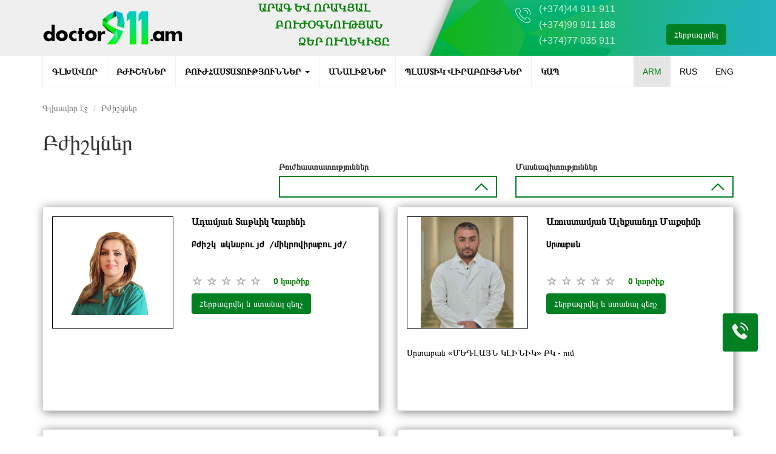

--- FILE ---
content_type: text/html; charset=UTF-8
request_url: https://www.doctor911.am/doctors
body_size: 14635
content:
<!DOCTYPE html>
<html lang="am">
<head>
    <meta charset="UTF-8">
    <meta http-equiv="X-UA-Compatible" content="IE=edge">
    <meta name="viewport" content="width=device-width, initial-scale=1">
    <meta name="mailru-domain" content="sXdYXqVsJVHOPGqJ" />
        <title>Հարցեր բժշկին, բժիշկներ Երևանի և Հայաստանի բուժհաստատությունների</title>
    
    <meta name="keywords" content="">
<meta name="description" content="">
<meta name="csrf-param" content="_csrf-frontend">
<meta name="csrf-token" content="fG7HkxqLoDBQnePuHSivKiZQAIIyaZ7lQd-ICmVjeIcFJPDkbO2WRSerprRwUZhbfmZs0Ftc9pwJru9hMzRNxg==">

<link href="/assets/10466dd7/css/bootstrap.css" rel="stylesheet">
<link href="/assets/a8ffad2f/css/star-rating.css" rel="stylesheet">
<link href="/assets/a8ffad2f/themes/krajee-svg/theme.css" rel="stylesheet">
<link href="/assets/bacc5edf/css/kv-widgets.css" rel="stylesheet">
<link href="/css/site.css" rel="stylesheet">
<link href="/css/style.css" rel="stylesheet">
<link href="/slick/slick.css" rel="stylesheet">
<link href="/slick/slick-theme.css" rel="stylesheet">
<link href="https://cdnjs.cloudflare.com/ajax/libs/baguettebox.js/1.8.1/baguetteBox.min.css" rel="stylesheet">
<script>window.rating_00023b21 = {"disabled":true,"showCaption":false,"showClear":false,"size":"xs","language":"am","theme":"krajee-svg"};
</script></head>
<body>
    <header class="hidden-xs hidden-sm">
        <div class="container">
            <div class="row">
                <div class="col-md-3">
                    <a href="/"><img src="/images/logoo.png" class="logo-home"></a>
                </div>
                <div class="paragraph col-md-5">
                    <div class="one">
                        <p>ԱՐԱԳ ԵՎ ՈՐԱԿՅԱԼ</p>
                    </div>
                    <div class="two">
                        <p>ԲՈՒԺՕԳՆՈՒԹՅԱՆ</p>
                    </div>
                    <div class="three">
                        <p>ՁԵՐ ՈւՂԵԿԻՑԸ</p>
                    </div>
                </div>
                <div class="col-md-2">
                    <img src="/images/phone.png" alt="Phone" class="phone_icon">
                    <ul class="phone right">
                        <li><a href="tel:+37444911911">(+374)44 911 911</a></li>
                        <li><a href="tel:+37499911188">(+374)99 911 188</a></li>
                        <li><a href="tel:+37477035911">(+374)77 035 911</a></li>
                    </ul>
                </div>
                <div class=" col-md-2">
                    <div class="buttom">
                        <button type="button" class="btn" data-toggle="modal" data-target="#exampleModal">
                            Հերթագրվել                        </button>
                    </div>
                </div>
            </div>
        </div>
    </header>
    <nav id="w2" class="navbar-inverse navbar-fixed-top navbar"><div class="container"><div class="navbar-header"><button type="button" class="navbar-toggle" data-toggle="collapse" data-target="#w2-collapse"><span class="sr-only">Toggle navigation</span>
<span class="icon-bar"></span>
<span class="icon-bar"></span>
<span class="icon-bar"></span></button><a class="navbar-brand" href="/"><img class="hidden-lg hidden-md logo-home" src="/images/logoo.png" alt=""></a></div><div id="w2-collapse" class="collapse navbar-collapse"><ul id="w3" class="navbar-nav menu navbar-left nav"><li><a href="/">Գլխավոր</a></li>
<li><a href="/doctors">Բժիշկներ</a></li>
<li class="dropdown"><a class="dropdown-toggle" href="#" data-toggle="dropdown">Բուժհաստատություններ <span class="caret"></span></a><ul id="w4" class="dropdown-menu"><li><a href="/hospitals" tabindex="-1">Հիվանդանոցներ</a></li>
<li><a href="/stomatologiakan-klinikaner" tabindex="-1">Ստոմատոլոգիական կլինիկաներ</a></li>
<li><a href="/akhtoroshich-kentronner" tabindex="-1">Ախտորոշիչ կենտրոններ</a></li>
<li><a href="/ptghaberowtyan-kentron" tabindex="-1">Պտղաբերության Կենտրոն</a></li>
<li><a href="/khnamki-kentron" tabindex="-1">Խնամքի կենտրոն</a></li>
<li><a href="/laboratorianer" tabindex="-1">Լաբորատորիաներ</a></li></ul></li>
<li><a href="/laboratorianer">Անալիզներ</a></li>
<li><a href="/plastic-surgeon ">Պլաստիկ վիրաբույժներ</a></li>
<li><a href="/contact">Կապ</a></li></ul>    <ul class="navbar-nav hidden-sm navbar-right nav">
                    <li class="active"><a class="active" href="/doctors">ARM</a></li>
                    <li class=""><a class="" href="/ru/doctors">RUS</a></li>
                    <li class=""><a class="" href="/en/doctors">ENG</a></li>
            </ul>

    <div class="row">
            <div class="col-lg-3 col-md-3 col-sm-3 top-search hidden">
                <div class="header_search">
                    <form  class="form_search" action="/search" method="post">
                        <input type="text" name="search" class="search-top" placeholder="Որոնել ..." autocomplete="off">
                        <div class="search_five_res"></div>
                        <input type="submit" name="ok_serach" value="" class="ok_search">
                    </form>
                </div>
            </div>
            <div class="col-lg-3 col-md-3 col-sm-4 top-search hidden">
                <div class="dropdown header-dropdown">
                    <button class="btn btn-default dropdown-toggle" type="button" data-toggle="dropdown" aria-haspopup="true" aria-expanded="true">
                        <span style="padding: 3px;" class="glyphicon glyphicon-earphone"></span>
                        <span class="caret"></span>
                    </button>
                    <ul class="dropdown-menu" aria-labelledby="dropdownMenu1">
                        <li><a href="tel:+37444911911" data-value="action"><img class="ucom" src="/images/u.png" alt="ucom"> +374 44 911 911</a></li>
                        <li><a href="tel:+37499911188" data-value="another action"><img class="beeline" src="/images/b.png" alt="beeline"> +374 99 911 188</a></li>
                        <li><a href="tel:+37477035911" data-value="something else here"><img class="viva" src="/images/v.png" alt="viva"> +374 77 035 911</a></li>
                    </ul>
                </div>
                <div class="phone_fixed mobile_hidden">
                   <a style="color: rgba(0, 0, 0, 0.5)" href="tel:+37444911911"><img class="ucom" src="/images/u.png" alt="ucom"> +(374)44 911 911</a>
                </div>
            </div>
             <div class="top-search col-lg-1 col-md-1 col-sm-1 hidden">
                <button type="button" class="btn fix-button" data-toggle="modal" data-target="#exampleModal">
                    Հերթագրվել
                </button>
            </div>
            </div></div></div></nav>    <div class="container">
        <ul class="breadcrumb"><li><a href="/">Գլխավոր էջ</a></li>
<li class="active">Բժիշկներ</li>
</ul>            </div>
        <span style="display: none;" itemprop="description"> Doctor911 սերվիսը հնարավորություն է կատարել անհրաժեշտ բժշկի որոնում օնլայն: Service - bjishkner, bjshkakan xorhrdatvutyun Erevanum, Hayastanum - Doctor911</span>
    <span style="display: none;" itemprop="keywords"> bjshkakan xorhurd, bjshkakan xorhrdatvutyun, bjishkner, bjishkner am, hivandutyunner am, bjishkner hayastanum, bjishkner erevanum, bjishk online, bjshkakan kentronner</span>
<style>


    .custom-select-wrapper, .custom-select-wrapper1 {
        position: relative;
        user-select: none;
        width: 100%;
    }
    .custom-select, .custom-select1 {
        position: relative;
        display: flex;
        flex-direction: column;
        border-width: 0 2px 0 2px;
        border-style: solid;
        border-color: #008022;
    }
    .custom-select__trigger {
        position: relative;
        display: flex;
        align-items: center;
        justify-content: space-between;
        padding: 0 10px;
        font-size: 14px;
        font-weight: 300;
        color: #3b3b3b;
        height: 36px;
        line-height: 36px;
        background: #ffffff;
        cursor: pointer;
        border-width: 2px 0 2px 0;
        border-style: solid;
        border-color: #008022;
    }
    .custom-select__trigger1 {
        position: relative;
        display: flex;
        align-items: center;
        justify-content: space-between;
        padding: 0 10px;
        font-size: 14px;
        font-weight: 300;
        color: #3b3b3b;
        height: 36px;
        line-height: 36px;
        background: #ffffff;
        cursor: pointer;
        border-width: 2px 0 2px 0;
        border-style: solid;
        border-color: #008022;
    }
    .custom-options, .custom-options1 {
        position: absolute;
        display: block;
        top: 100%;
        left: 0;
        right: 0;
        border: 2px solid #008022;
        border-top: 0;
        background: #fff;
        transition: all 0.5s;
        opacity: 0;
        visibility: hidden;
        pointer-events: none;
        z-index: 2;
    }
    .custom-select.open .custom-options, .custom-select1.open1 .custom-options1 {
        opacity: 1;
        visibility: visible;
        pointer-events: all;
    }
    .custom-select1.open .custom-options1 {
        opacity: 1;
        visibility: visible;
        pointer-events: all;
    }
    .custom-option, .custom-option1 {
        position: relative;
        display: block;
        padding: 0 10px 0 10px;
        font-size: 14px;
        font-weight: 300;
        color: #3b3b3b;
        line-height: 36px;
        cursor: pointer;
        transition: all 0.5s;
    }
    .custom-option:hover, .custom-option1:hover {
        cursor: pointer;
        background-color: #b2b2b2;
    }
    .custom-option.selected, .custom-option1.selected {
        color: #ffffff;
        background-color: #008022;
    }

    .arrow {
        position: relative;
        height: 15px;
        width: 15px;
    }
    .arrow::before, .arrow::after {
        content: "";
        position: absolute;
        bottom: 0px;
        width: 0.15rem;
        height: 100%;
        transition: all 0.5s;
    }
    .arrow::before {
        left: -5px;
        transform: rotate(45deg);
        background-color: #008022;
    }
    .arrow::after {
        left: 5px;
        transform: rotate(-45deg);
        background-color: #008022;
    }
    .open .arrow::before, .open1 .arrow::before {
        left: -5px;
        transform: rotate(-45deg);
    }
    .open .arrow::after, .open1 .arrow::after {
        left: 5px;
        transform: rotate(45deg);
    }

</style>
<div class="container">

        <h1>Բժիշկներ</h1>
            <form id="w0" class="row" action="/doctors" method="post" enctype="multipart/form-data">
<input type="hidden" name="_csrf-frontend" value="fG7HkxqLoDBQnePuHSivKiZQAIIyaZ7lQd-ICmVjeIcFJPDkbO2WRSerprRwUZhbfmZs0Ftc9pwJru9hMzRNxg==">
        <div class="col-md-4"></div>
        <div class="col-md-4">
            <div class="custom-select-wrapper">
                <label>Բուժհաստատություններ</label>
                <div class="custom-select">
                    <div class="custom-select__trigger"><span></span>
                        <div class="arrow"></div>
                    </div>
                    <div class="custom-options">
                                                    <a href="/doctors/hospital-new-med" class="custom-option " data-value="tesla">NEW-MED Բժշկական Կենտրոն</a>
                                                    <a href="/doctors/hospital-ptghaberowtyan-kentron" class="custom-option " data-value="tesla">Պտղաբերության Կենտրոն</a>
                                                    <a href="/doctors/hospital-medlayn-klinik-bk" class="custom-option " data-value="tesla">«ՄԵԴԼԱՅՆ ԿԼԻՆԻԿ» ԲԿ</a>
                                                    <a href="/doctors/hospital-mepl-lifs-hay-kanadakan-bzhshkakan-klinika" class="custom-option " data-value="tesla">«ՄԵՓԼ ԼԻՖՍ» Հայ-կանադական բժշկական կլինիկա</a>
                                                    <a href="/doctors/hospital-bzhshkakan-genetikayi-ew-arhoghjowtyan-arhajnayin-pahpanman-kentron" class="custom-option " data-value="tesla">Բժշկական գենետիկայի և առողջության առաջնային պահպանման կենտրոն</a>
                                                    <a href="/doctors/hospital-avangard-bzhshkakan-kentron" class="custom-option " data-value="tesla">Ավանգարդ բժշկական կենտրոն</a>
                                                    <a href="/doctors/hospital-stomlayn-stomatologian-klinika" class="custom-option " data-value="tesla">Ստոմլայն ստոմատոլոգիան կլինիկա</a>
                                                    <a href="/doctors/hospital-kensabanakan-hamakargeri-mijazgayin-institowti-bzhshka-akhtoroshich-kentrone-khmi-bak" class="custom-option " data-value="tesla">Կենսաբանական համակարգերի միջազգային ինստիտուտի բժշկա-ախտորոշիչ կենտրոնը (ԿՀՄԻ ԲԱԿ)</a>
                                                    <a href="/doctors/hospital-owltraimijing-rhadiologiayi-gitametodakan-kentron" class="custom-option " data-value="tesla">«Ուլտրաիմիջինգ» ռադիոլոգիայի գիտամեթոդական կենտրոն</a>
                                                    <a href="/doctors/hospital-lider-ef-stomatologiakan-klinikaneri-tsants" class="custom-option " data-value="tesla">«ԼԻԴԵՐ-ԷՖ» ՍՏՈՄԱՏՈԼՈԳԻԱԿԱՆ ԿԼԻՆԻԿԱՆԵՐԻ ՑԱՆՑ</a>
                                                    <a href="/doctors/hospital-medesi-stomatologiakan-kentron" class="custom-option " data-value="tesla">«Մեդեսի» Ստոմատոլոգիական Կենտրոն</a>
                                                    <a href="/doctors/hospital-vanyan-dent-stomatologiakan-klinika" class="custom-option " data-value="tesla">«Վանյան դենտ » ստոմատոլոգիական կլինիկա</a>
                                                    <a href="/doctors/hospital-alfa-lab-akhtoroshich-laboratoria" class="custom-option " data-value="tesla">Ալֆա Լաբ ախտորոշիչ լաբորատորիա</a>
                                                    <a href="/doctors/hospital-biomed-klinikakan-akhtoroshman-kentron" class="custom-option " data-value="tesla">«ԲԻՈՄԵԴ» ԿԼԻՆԻԿԱԿԱՆ ԱԽՏՈՐՈՇՄԱՆ ԿԵՆՏՐՈՆ</a>
                                                    <a href="/doctors/hospital-moderhn-implant-medisin" class="custom-option " data-value="tesla">ՄՈԴԵՌՆ ԻՄՊԼԱՆՏ ՄԵԴԻՍԻՆ</a>
                                                    <a href="/doctors/hospital-slavmed-bzhshkakan-kentron" class="custom-option " data-value="tesla">«Սլավմեդ Բժշկական Կենտրոն» </a>
                                                    <a href="/doctors/hospital-evromedika-bzhshkakan-kentron" class="custom-option " data-value="tesla">«Եվրոմեդիկա»  Բժշկական Կենտրոն</a>
                                                    <a href="/doctors/hospital-angiosante" class="custom-option " data-value="tesla">ԱՆԳԻՈՍԱՆՏԵ </a>
                                                    <a href="/doctors/hospital-ajapnyak-medical-center" class="custom-option " data-value="tesla">ԱՋԱՓՆՅԱԿ Բժշկական Կենտրոն</a>
                                                    <a href="/doctors/hospital-invitro-laborator-akhtoroshich-kentron" class="custom-option " data-value="tesla">Ինվիտրո լաբորատոր ախտորոշիչ կենտրոն</a>
                                                    <a href="/doctors/hospital-dalimed-bzhshkakan-kentron" class="custom-option " data-value="tesla">Դալիմեդ Բժշկական Կենտրոն</a>
                                            </div>
                </div>
            </div>

        </div>
        <div class="col-md-4">
            <div class="custom-select-wrapper1">
                <label>Մասնագիտություններ</label>
                <div class="custom-select1">
                    <div class="custom-select__trigger1"><span></span>
                        <div class="arrow"></div>
                    </div>
                    <div class="custom-options1">
                                            </div>
                </div>
            </div>

        </div>

    </form>        <div class="row">
        
    <div class="col-lg-6 col-md-6 col-sm-12 col-xs-12">
        <div class="doctor row">
            <div class="col-lg-5">
                <a style="background-image: url(/uploads/doctors/doctor911-k9h2zxv6ln1iwsd0.jpg)" class="img-doctor" href="/doctor/adamyan-tatewik-kareni">
                                    </a>
            </div>
            <div class="col-lg-7">
                <div class="name">
                    <a href="/doctor/adamyan-tatewik-kareni">
                        <h6>Ադամյան Տաթևիկ Կարենի</h6>
                        <p>Բժիշկ ակնաբույժ /միկրովիրաբույժ/</p>
                    </a>
                                        <div class="row">

                        <div class="col-lg-5">
                            <div class="rating-container rating-xs rating-animate rating-disabled">
                                <div class="rating-stars">
                                    <span class="empty-stars">
                                        <span class="star">
                                            <i class="glyphicon glyphicon-star-empty"></i>
                                        </span>
                                        <span class="star">
                                            <i class="glyphicon glyphicon-star-empty"></i>
                                        </span>
                                        <span  class="star">
                                            <i class="glyphicon glyphicon-star-empty"></i>
                                        </span>
                                        <span class="star">
                                            <i class="glyphicon glyphicon-star-empty"></i>
                                        </span>
                                        <span class="star">
                                            <i class="glyphicon glyphicon-star-empty"></i>
                                        </span>
                                    </span>
                                    <span class="filled-stars" style="width: 0%;">
                                        <span class="star">
                                            <i class="glyphicon glyphicon-star"></i>
                                        </span>
                                        <span class="star">
                                            <i class="glyphicon glyphicon-star"></i>
                                        </span>
                                        <span class="star">
                                            <i class="glyphicon glyphicon-star"></i>
                                        </span>
                                        <span class="star">
                                            <i class="glyphicon glyphicon-star"></i>
                                        </span>
                                        <span class="star">
                                            <i class="glyphicon glyphicon-star"></i>
                                        </span>
                                    </span>

                                </div>
                            </div>
                        </div>
                        <div class="col-lg-7">
                            <a href="/doctor/adamyan-tatewik-kareni?reviews=active" class="link">0 կարծիք</a>
                        </div>
                        <div class="col-lg-12">
                            <button onclick="registerDoctor('Ադամյան Տաթևիկ Կարենի')" type="button" class="btn fix-button" data-toggle="modal" data-target="#exampleModal">
                                Հերթագրվել և ստանալ զեղչ                            </button>
                        </div>
                    </div>
                </div>
            </div>
            <div class="col-lg-12">
                <p class="sector">
                    <a href="/doctor/adamyan-tatewik-kareni">
                        
                    </a>
                </p>
            </div>
        </div>
    </div>
    <div class="col-lg-6 col-md-6 col-sm-12 col-xs-12">
        <div class="doctor row">
            <div class="col-lg-5">
                <a style="background-image: url(/uploads/doctors/doctor911-avmrjzlduf5bktp9.jpg)" class="img-doctor" href="/doctor/aleksandr-arhowstamyan">
                                    </a>
            </div>
            <div class="col-lg-7">
                <div class="name">
                    <a href="/doctor/aleksandr-arhowstamyan">
                        <h6>Առուստամյան Ալեքսանդր Մաքսիմի  </h6>
                        <p>Սրտաբան</p>
                    </a>
                                        <div class="row">

                        <div class="col-lg-5">
                            <div class="rating-container rating-xs rating-animate rating-disabled">
                                <div class="rating-stars">
                                    <span class="empty-stars">
                                        <span class="star">
                                            <i class="glyphicon glyphicon-star-empty"></i>
                                        </span>
                                        <span class="star">
                                            <i class="glyphicon glyphicon-star-empty"></i>
                                        </span>
                                        <span  class="star">
                                            <i class="glyphicon glyphicon-star-empty"></i>
                                        </span>
                                        <span class="star">
                                            <i class="glyphicon glyphicon-star-empty"></i>
                                        </span>
                                        <span class="star">
                                            <i class="glyphicon glyphicon-star-empty"></i>
                                        </span>
                                    </span>
                                    <span class="filled-stars" style="width: 0%;">
                                        <span class="star">
                                            <i class="glyphicon glyphicon-star"></i>
                                        </span>
                                        <span class="star">
                                            <i class="glyphicon glyphicon-star"></i>
                                        </span>
                                        <span class="star">
                                            <i class="glyphicon glyphicon-star"></i>
                                        </span>
                                        <span class="star">
                                            <i class="glyphicon glyphicon-star"></i>
                                        </span>
                                        <span class="star">
                                            <i class="glyphicon glyphicon-star"></i>
                                        </span>
                                    </span>

                                </div>
                            </div>
                        </div>
                        <div class="col-lg-7">
                            <a href="/doctor/aleksandr-arhowstamyan?reviews=active" class="link">0 կարծիք</a>
                        </div>
                        <div class="col-lg-12">
                            <button onclick="registerDoctor('Առուստամյան Ալեքսանդր Մաքսիմի  ')" type="button" class="btn fix-button" data-toggle="modal" data-target="#exampleModal">
                                Հերթագրվել և ստանալ զեղչ                            </button>
                        </div>
                    </div>
                </div>
            </div>
            <div class="col-lg-12">
                <p class="sector">
                    <a href="/doctor/aleksandr-arhowstamyan">
                        Սրտաբան  «ՄԵԴԼԱՅՆ ԿԼԻՆԻԿ» ԲԿ - ում
                    </a>
                </p>
            </div>
        </div>
    </div>
    <div class="col-lg-6 col-md-6 col-sm-12 col-xs-12">
        <div class="doctor row">
            <div class="col-lg-5">
                <a style="background-image: url(/uploads/doctors/doctor911-ylj1oxd4mnb5iqge.jpg)" class="img-doctor" href="/doctor/aleksandr-feliksi-abrahamyan">
                                    </a>
            </div>
            <div class="col-lg-7">
                <div class="name">
                    <a href="/doctor/aleksandr-feliksi-abrahamyan">
                        <h6>Աբրահամյան Ալեքսանդր Ֆելիքսի</h6>
                        <p>Պրոկտոլոգ, Բժշկական գիտությունների թեկնածու</p>
                    </a>
                                        <div class="row">

                        <div class="col-lg-5">
                            <div class="rating-container rating-xs rating-animate rating-disabled">
                                <div class="rating-stars">
                                    <span class="empty-stars">
                                        <span class="star">
                                            <i class="glyphicon glyphicon-star-empty"></i>
                                        </span>
                                        <span class="star">
                                            <i class="glyphicon glyphicon-star-empty"></i>
                                        </span>
                                        <span  class="star">
                                            <i class="glyphicon glyphicon-star-empty"></i>
                                        </span>
                                        <span class="star">
                                            <i class="glyphicon glyphicon-star-empty"></i>
                                        </span>
                                        <span class="star">
                                            <i class="glyphicon glyphicon-star-empty"></i>
                                        </span>
                                    </span>
                                    <span class="filled-stars" style="width: 100%;">
                                        <span class="star">
                                            <i class="glyphicon glyphicon-star"></i>
                                        </span>
                                        <span class="star">
                                            <i class="glyphicon glyphicon-star"></i>
                                        </span>
                                        <span class="star">
                                            <i class="glyphicon glyphicon-star"></i>
                                        </span>
                                        <span class="star">
                                            <i class="glyphicon glyphicon-star"></i>
                                        </span>
                                        <span class="star">
                                            <i class="glyphicon glyphicon-star"></i>
                                        </span>
                                    </span>

                                </div>
                            </div>
                        </div>
                        <div class="col-lg-7">
                            <a href="/doctor/aleksandr-feliksi-abrahamyan?reviews=active" class="link">1 կարծիք</a>
                        </div>
                        <div class="col-lg-12">
                            <button onclick="registerDoctor('Աբրահամյան Ալեքսանդր Ֆելիքսի')" type="button" class="btn fix-button" data-toggle="modal" data-target="#exampleModal">
                                Հերթագրվել և ստանալ զեղչ                            </button>
                        </div>
                    </div>
                </div>
            </div>
            <div class="col-lg-12">
                <p class="sector">
                    <a href="/doctor/aleksandr-feliksi-abrahamyan">
                        «Նյու-Մեդ» ուրոգինեկոլոգիական կենտրոնի բժիշկ-պրոկտոլոգ  
                    </a>
                </p>
            </div>
        </div>
    </div>
    <div class="col-lg-6 col-md-6 col-sm-12 col-xs-12">
        <div class="doctor row">
            <div class="col-lg-5">
                <a style="background-image: url(/uploads/doctors/doctor911-e21iukc9fy5sorxt.jpg)" class="img-doctor" href="/doctor/aleksandr-sergeyi-malayan">
                                    </a>
            </div>
            <div class="col-lg-7">
                <div class="name">
                    <a href="/doctor/aleksandr-sergeyi-malayan">
                        <h6>Մալայան Ալեքսանդր Սերգեյի</h6>
                        <p>Ակնաբույժ, բ.գ.դ., պրոֆեսոր, ակադեմիկոս</p>
                    </a>
                                        <div class="row">

                        <div class="col-lg-5">
                            <div class="rating-container rating-xs rating-animate rating-disabled">
                                <div class="rating-stars">
                                    <span class="empty-stars">
                                        <span class="star">
                                            <i class="glyphicon glyphicon-star-empty"></i>
                                        </span>
                                        <span class="star">
                                            <i class="glyphicon glyphicon-star-empty"></i>
                                        </span>
                                        <span  class="star">
                                            <i class="glyphicon glyphicon-star-empty"></i>
                                        </span>
                                        <span class="star">
                                            <i class="glyphicon glyphicon-star-empty"></i>
                                        </span>
                                        <span class="star">
                                            <i class="glyphicon glyphicon-star-empty"></i>
                                        </span>
                                    </span>
                                    <span class="filled-stars" style="width: 100%;">
                                        <span class="star">
                                            <i class="glyphicon glyphicon-star"></i>
                                        </span>
                                        <span class="star">
                                            <i class="glyphicon glyphicon-star"></i>
                                        </span>
                                        <span class="star">
                                            <i class="glyphicon glyphicon-star"></i>
                                        </span>
                                        <span class="star">
                                            <i class="glyphicon glyphicon-star"></i>
                                        </span>
                                        <span class="star">
                                            <i class="glyphicon glyphicon-star"></i>
                                        </span>
                                    </span>

                                </div>
                            </div>
                        </div>
                        <div class="col-lg-7">
                            <a href="/doctor/aleksandr-sergeyi-malayan?reviews=active" class="link">2 կարծիք</a>
                        </div>
                        <div class="col-lg-12">
                            <button onclick="registerDoctor('Մալայան Ալեքսանդր Սերգեյի')" type="button" class="btn fix-button" data-toggle="modal" data-target="#exampleModal">
                                Հերթագրվել և ստանալ զեղչ                            </button>
                        </div>
                    </div>
                </div>
            </div>
            <div class="col-lg-12">
                <p class="sector">
                    <a href="/doctor/aleksandr-sergeyi-malayan">
                        Ս.Վ.Մալայանի անվ. Ակնաբուժական Կենտրոնի տնօրեն
ԵՊԲՀ Ակնաբուժության ամբիոնի վարիչ
Հայ-ամերիկյան "Eye Project" (AESP) մարդասիրական ծրագրի բո...
                    </a>
                </p>
            </div>
        </div>
    </div>
    <div class="col-lg-6 col-md-6 col-sm-12 col-xs-12">
        <div class="doctor row">
            <div class="col-lg-5">
                <a style="background-image: url(/uploads/doctors/doctor911-56v04zfclnqiuyk7.png)" class="img-doctor" href="/doctor/anna-anatolii-ghowbatyan">
                                    </a>
            </div>
            <div class="col-lg-7">
                <div class="name">
                    <a href="/doctor/anna-anatolii-ghowbatyan">
                        <h6>Ղուբաթյան Աննա Անատոլիի</h6>
                        <p>էնդոկրինոլոգ</p>
                    </a>
                                        <div class="row">

                        <div class="col-lg-5">
                            <div class="rating-container rating-xs rating-animate rating-disabled">
                                <div class="rating-stars">
                                    <span class="empty-stars">
                                        <span class="star">
                                            <i class="glyphicon glyphicon-star-empty"></i>
                                        </span>
                                        <span class="star">
                                            <i class="glyphicon glyphicon-star-empty"></i>
                                        </span>
                                        <span  class="star">
                                            <i class="glyphicon glyphicon-star-empty"></i>
                                        </span>
                                        <span class="star">
                                            <i class="glyphicon glyphicon-star-empty"></i>
                                        </span>
                                        <span class="star">
                                            <i class="glyphicon glyphicon-star-empty"></i>
                                        </span>
                                    </span>
                                    <span class="filled-stars" style="width: 0%;">
                                        <span class="star">
                                            <i class="glyphicon glyphicon-star"></i>
                                        </span>
                                        <span class="star">
                                            <i class="glyphicon glyphicon-star"></i>
                                        </span>
                                        <span class="star">
                                            <i class="glyphicon glyphicon-star"></i>
                                        </span>
                                        <span class="star">
                                            <i class="glyphicon glyphicon-star"></i>
                                        </span>
                                        <span class="star">
                                            <i class="glyphicon glyphicon-star"></i>
                                        </span>
                                    </span>

                                </div>
                            </div>
                        </div>
                        <div class="col-lg-7">
                            <a href="/doctor/anna-anatolii-ghowbatyan?reviews=active" class="link">0 կարծիք</a>
                        </div>
                        <div class="col-lg-12">
                            <button onclick="registerDoctor('Ղուբաթյան Աննա Անատոլիի')" type="button" class="btn fix-button" data-toggle="modal" data-target="#exampleModal">
                                Հերթագրվել և ստանալ զեղչ                            </button>
                        </div>
                    </div>
                </div>
            </div>
            <div class="col-lg-12">
                <p class="sector">
                    <a href="/doctor/anna-anatolii-ghowbatyan">
                        2015թ.-առ այսօր աշխատում է որպես էնդոկրինոլոգ "Մեդլայն կլինիկ" բժշկական կենտրոնում։
                    </a>
                </p>
            </div>
        </div>
    </div>
    <div class="col-lg-6 col-md-6 col-sm-12 col-xs-12">
        <div class="doctor row">
            <div class="col-lg-5">
                <a style="background-image: url(/uploads/doctors/doctor911-itgy0hvjp1dce2wm.jpg)" class="img-doctor" href="/doctor/anna-anatolii-ghowbatyan-2">
                                    </a>
            </div>
            <div class="col-lg-7">
                <div class="name">
                    <a href="/doctor/anna-anatolii-ghowbatyan-2">
                        <h6>Հարությունյան Իզաբելա Արշավիրի</h6>
                        <p>Մանկաբարձ-գինեկոլոգ</p>
                    </a>
                                        <div class="row">

                        <div class="col-lg-5">
                            <div class="rating-container rating-xs rating-animate rating-disabled">
                                <div class="rating-stars">
                                    <span class="empty-stars">
                                        <span class="star">
                                            <i class="glyphicon glyphicon-star-empty"></i>
                                        </span>
                                        <span class="star">
                                            <i class="glyphicon glyphicon-star-empty"></i>
                                        </span>
                                        <span  class="star">
                                            <i class="glyphicon glyphicon-star-empty"></i>
                                        </span>
                                        <span class="star">
                                            <i class="glyphicon glyphicon-star-empty"></i>
                                        </span>
                                        <span class="star">
                                            <i class="glyphicon glyphicon-star-empty"></i>
                                        </span>
                                    </span>
                                    <span class="filled-stars" style="width: 100%;">
                                        <span class="star">
                                            <i class="glyphicon glyphicon-star"></i>
                                        </span>
                                        <span class="star">
                                            <i class="glyphicon glyphicon-star"></i>
                                        </span>
                                        <span class="star">
                                            <i class="glyphicon glyphicon-star"></i>
                                        </span>
                                        <span class="star">
                                            <i class="glyphicon glyphicon-star"></i>
                                        </span>
                                        <span class="star">
                                            <i class="glyphicon glyphicon-star"></i>
                                        </span>
                                    </span>

                                </div>
                            </div>
                        </div>
                        <div class="col-lg-7">
                            <a href="/doctor/anna-anatolii-ghowbatyan-2?reviews=active" class="link">1 կարծիք</a>
                        </div>
                        <div class="col-lg-12">
                            <button onclick="registerDoctor('Հարությունյան Իզաբելա Արշավիրի')" type="button" class="btn fix-button" data-toggle="modal" data-target="#exampleModal">
                                Հերթագրվել և ստանալ զեղչ                            </button>
                        </div>
                    </div>
                </div>
            </div>
            <div class="col-lg-12">
                <p class="sector">
                    <a href="/doctor/anna-anatolii-ghowbatyan-2">
                        Մանկաբարձ - գինեկոլոգ  «ՄԵԴԼԱՅՆ ԿԼԻՆԻԿ» ԲԿ -ում
                    </a>
                </p>
            </div>
        </div>
    </div>
    <div class="col-lg-6 col-md-6 col-sm-12 col-xs-12">
        <div class="doctor row">
            <div class="col-lg-5">
                <a style="background-image: url(/uploads/doctors/doctor911-u485wtgiqpc7zf9k.jpg)" class="img-doctor" href="/doctor/anna-ghazaryan">
                                    </a>
            </div>
            <div class="col-lg-7">
                <div class="name">
                    <a href="/doctor/anna-ghazaryan">
                        <h6> ԱՆՆԱ ՂԱԶԱՐՅԱՆ </h6>
                        <p>Մանկաբարձ-գինեկոլոգ, ՈՒՁՀ մասնագետ</p>
                    </a>
                                        <div class="row">

                        <div class="col-lg-5">
                            <div class="rating-container rating-xs rating-animate rating-disabled">
                                <div class="rating-stars">
                                    <span class="empty-stars">
                                        <span class="star">
                                            <i class="glyphicon glyphicon-star-empty"></i>
                                        </span>
                                        <span class="star">
                                            <i class="glyphicon glyphicon-star-empty"></i>
                                        </span>
                                        <span  class="star">
                                            <i class="glyphicon glyphicon-star-empty"></i>
                                        </span>
                                        <span class="star">
                                            <i class="glyphicon glyphicon-star-empty"></i>
                                        </span>
                                        <span class="star">
                                            <i class="glyphicon glyphicon-star-empty"></i>
                                        </span>
                                    </span>
                                    <span class="filled-stars" style="width: 0%;">
                                        <span class="star">
                                            <i class="glyphicon glyphicon-star"></i>
                                        </span>
                                        <span class="star">
                                            <i class="glyphicon glyphicon-star"></i>
                                        </span>
                                        <span class="star">
                                            <i class="glyphicon glyphicon-star"></i>
                                        </span>
                                        <span class="star">
                                            <i class="glyphicon glyphicon-star"></i>
                                        </span>
                                        <span class="star">
                                            <i class="glyphicon glyphicon-star"></i>
                                        </span>
                                    </span>

                                </div>
                            </div>
                        </div>
                        <div class="col-lg-7">
                            <a href="/doctor/anna-ghazaryan?reviews=active" class="link">0 կարծիք</a>
                        </div>
                        <div class="col-lg-12">
                            <button onclick="registerDoctor(' ԱՆՆԱ ՂԱԶԱՐՅԱՆ ')" type="button" class="btn fix-button" data-toggle="modal" data-target="#exampleModal">
                                Հերթագրվել և ստանալ զեղչ                            </button>
                        </div>
                    </div>
                </div>
            </div>
            <div class="col-lg-12">
                <p class="sector">
                    <a href="/doctor/anna-ghazaryan">
                        
                    </a>
                </p>
            </div>
        </div>
    </div>
    <div class="col-lg-6 col-md-6 col-sm-12 col-xs-12">
        <div class="doctor row">
            <div class="col-lg-5">
                <a style="background-image: url(/uploads/doctors/doctor911-1op3imvx7qnfrche.jpg)" class="img-doctor" href="/doctor/anna-hovhannisyan">
                                    </a>
            </div>
            <div class="col-lg-7">
                <div class="name">
                    <a href="/doctor/anna-hovhannisyan">
                        <h6>ՀՈՎՀԱՆՆԻՍՅԱՆ ԱՆՆԱ</h6>
                        <p>Մանկաբարձ-գինեկոլոգ</p>
                    </a>
                                        <div class="row">

                        <div class="col-lg-5">
                            <div class="rating-container rating-xs rating-animate rating-disabled">
                                <div class="rating-stars">
                                    <span class="empty-stars">
                                        <span class="star">
                                            <i class="glyphicon glyphicon-star-empty"></i>
                                        </span>
                                        <span class="star">
                                            <i class="glyphicon glyphicon-star-empty"></i>
                                        </span>
                                        <span  class="star">
                                            <i class="glyphicon glyphicon-star-empty"></i>
                                        </span>
                                        <span class="star">
                                            <i class="glyphicon glyphicon-star-empty"></i>
                                        </span>
                                        <span class="star">
                                            <i class="glyphicon glyphicon-star-empty"></i>
                                        </span>
                                    </span>
                                    <span class="filled-stars" style="width: 0%;">
                                        <span class="star">
                                            <i class="glyphicon glyphicon-star"></i>
                                        </span>
                                        <span class="star">
                                            <i class="glyphicon glyphicon-star"></i>
                                        </span>
                                        <span class="star">
                                            <i class="glyphicon glyphicon-star"></i>
                                        </span>
                                        <span class="star">
                                            <i class="glyphicon glyphicon-star"></i>
                                        </span>
                                        <span class="star">
                                            <i class="glyphicon glyphicon-star"></i>
                                        </span>
                                    </span>

                                </div>
                            </div>
                        </div>
                        <div class="col-lg-7">
                            <a href="/doctor/anna-hovhannisyan?reviews=active" class="link">0 կարծիք</a>
                        </div>
                        <div class="col-lg-12">
                            <button onclick="registerDoctor('ՀՈՎՀԱՆՆԻՍՅԱՆ ԱՆՆԱ')" type="button" class="btn fix-button" data-toggle="modal" data-target="#exampleModal">
                                Հերթագրվել և ստանալ զեղչ                            </button>
                        </div>
                    </div>
                </div>
            </div>
            <div class="col-lg-12">
                <p class="sector">
                    <a href="/doctor/anna-hovhannisyan">
                        
                    </a>
                </p>
            </div>
        </div>
    </div>
    <div class="col-lg-6 col-md-6 col-sm-12 col-xs-12">
        <div class="doctor row">
            <div class="col-lg-5">
                <a style="background-image: url(/uploads/doctors/doctor911-duio1k5qpsxznrgj.jpg)" class="img-doctor" href="/doctor/anna-petrosyan">
                                    </a>
            </div>
            <div class="col-lg-7">
                <div class="name">
                    <a href="/doctor/anna-petrosyan">
                        <h6>Պետրոսյան Աննա </h6>
                        <p>էնդոկրինոլոգ</p>
                    </a>
                                        <div class="row">

                        <div class="col-lg-5">
                            <div class="rating-container rating-xs rating-animate rating-disabled">
                                <div class="rating-stars">
                                    <span class="empty-stars">
                                        <span class="star">
                                            <i class="glyphicon glyphicon-star-empty"></i>
                                        </span>
                                        <span class="star">
                                            <i class="glyphicon glyphicon-star-empty"></i>
                                        </span>
                                        <span  class="star">
                                            <i class="glyphicon glyphicon-star-empty"></i>
                                        </span>
                                        <span class="star">
                                            <i class="glyphicon glyphicon-star-empty"></i>
                                        </span>
                                        <span class="star">
                                            <i class="glyphicon glyphicon-star-empty"></i>
                                        </span>
                                    </span>
                                    <span class="filled-stars" style="width: 0%;">
                                        <span class="star">
                                            <i class="glyphicon glyphicon-star"></i>
                                        </span>
                                        <span class="star">
                                            <i class="glyphicon glyphicon-star"></i>
                                        </span>
                                        <span class="star">
                                            <i class="glyphicon glyphicon-star"></i>
                                        </span>
                                        <span class="star">
                                            <i class="glyphicon glyphicon-star"></i>
                                        </span>
                                        <span class="star">
                                            <i class="glyphicon glyphicon-star"></i>
                                        </span>
                                    </span>

                                </div>
                            </div>
                        </div>
                        <div class="col-lg-7">
                            <a href="/doctor/anna-petrosyan?reviews=active" class="link">0 կարծիք</a>
                        </div>
                        <div class="col-lg-12">
                            <button onclick="registerDoctor('Պետրոսյան Աննա ')" type="button" class="btn fix-button" data-toggle="modal" data-target="#exampleModal">
                                Հերթագրվել և ստանալ զեղչ                            </button>
                        </div>
                    </div>
                </div>
            </div>
            <div class="col-lg-12">
                <p class="sector">
                    <a href="/doctor/anna-petrosyan">
                        Էնդոկրինոլոգ  «ՄԵԴԼԱՅՆ ԿԼԻՆԻԿ» ԲԿ - ում։
                    </a>
                </p>
            </div>
        </div>
    </div>
    <div class="col-lg-6 col-md-6 col-sm-12 col-xs-12">
        <div class="doctor row">
            <div class="col-lg-5">
                <a style="background-image: url(/uploads/doctors/doctor911-uq79lte5wfgsokjy.jpg)" class="img-doctor" href="/doctor/anna-stepanyan">
                                    </a>
            </div>
            <div class="col-lg-7">
                <div class="name">
                    <a href="/doctor/anna-stepanyan">
                        <h6>Ստեփանյան Աննա</h6>
                        <p>Անդրոլոգ</p>
                    </a>
                                        <div class="row">

                        <div class="col-lg-5">
                            <div class="rating-container rating-xs rating-animate rating-disabled">
                                <div class="rating-stars">
                                    <span class="empty-stars">
                                        <span class="star">
                                            <i class="glyphicon glyphicon-star-empty"></i>
                                        </span>
                                        <span class="star">
                                            <i class="glyphicon glyphicon-star-empty"></i>
                                        </span>
                                        <span  class="star">
                                            <i class="glyphicon glyphicon-star-empty"></i>
                                        </span>
                                        <span class="star">
                                            <i class="glyphicon glyphicon-star-empty"></i>
                                        </span>
                                        <span class="star">
                                            <i class="glyphicon glyphicon-star-empty"></i>
                                        </span>
                                    </span>
                                    <span class="filled-stars" style="width: 0%;">
                                        <span class="star">
                                            <i class="glyphicon glyphicon-star"></i>
                                        </span>
                                        <span class="star">
                                            <i class="glyphicon glyphicon-star"></i>
                                        </span>
                                        <span class="star">
                                            <i class="glyphicon glyphicon-star"></i>
                                        </span>
                                        <span class="star">
                                            <i class="glyphicon glyphicon-star"></i>
                                        </span>
                                        <span class="star">
                                            <i class="glyphicon glyphicon-star"></i>
                                        </span>
                                    </span>

                                </div>
                            </div>
                        </div>
                        <div class="col-lg-7">
                            <a href="/doctor/anna-stepanyan?reviews=active" class="link">0 կարծիք</a>
                        </div>
                        <div class="col-lg-12">
                            <button onclick="registerDoctor('Ստեփանյան Աննա')" type="button" class="btn fix-button" data-toggle="modal" data-target="#exampleModal">
                                Հերթագրվել և ստանալ զեղչ                            </button>
                        </div>
                    </div>
                </div>
            </div>
            <div class="col-lg-12">
                <p class="sector">
                    <a href="/doctor/anna-stepanyan">
                        Ավարտել է Մեհրաբյանի անվան բժշկական ուսումնարանը՝ մանկաբարձական գործ մասնագիտությամբ: Ավդալբեկյանի անվ. առողջապահության ազգային ինստիտուտի վ...
                    </a>
                </p>
            </div>
        </div>
    </div>
    <div class="col-lg-6 col-md-6 col-sm-12 col-xs-12">
        <div class="doctor row">
            <div class="col-lg-5">
                <a style="background-image: url(/uploads/doctors/doctor911-cl3en6d7s2pj0hm9.jpg)" class="img-doctor" href="/doctor/anowsh-tsarhowkyan">
                                    </a>
            </div>
            <div class="col-lg-7">
                <div class="name">
                    <a href="/doctor/anowsh-tsarhowkyan">
                        <h6>Ծառուկյան Անուշ</h6>
                        <p>Սաղմնաբան (Էմբրիոլոգ), ԱՄԲ լաբորատորիայի վարիչ</p>
                    </a>
                                        <div class="row">

                        <div class="col-lg-5">
                            <div class="rating-container rating-xs rating-animate rating-disabled">
                                <div class="rating-stars">
                                    <span class="empty-stars">
                                        <span class="star">
                                            <i class="glyphicon glyphicon-star-empty"></i>
                                        </span>
                                        <span class="star">
                                            <i class="glyphicon glyphicon-star-empty"></i>
                                        </span>
                                        <span  class="star">
                                            <i class="glyphicon glyphicon-star-empty"></i>
                                        </span>
                                        <span class="star">
                                            <i class="glyphicon glyphicon-star-empty"></i>
                                        </span>
                                        <span class="star">
                                            <i class="glyphicon glyphicon-star-empty"></i>
                                        </span>
                                    </span>
                                    <span class="filled-stars" style="width: 0%;">
                                        <span class="star">
                                            <i class="glyphicon glyphicon-star"></i>
                                        </span>
                                        <span class="star">
                                            <i class="glyphicon glyphicon-star"></i>
                                        </span>
                                        <span class="star">
                                            <i class="glyphicon glyphicon-star"></i>
                                        </span>
                                        <span class="star">
                                            <i class="glyphicon glyphicon-star"></i>
                                        </span>
                                        <span class="star">
                                            <i class="glyphicon glyphicon-star"></i>
                                        </span>
                                    </span>

                                </div>
                            </div>
                        </div>
                        <div class="col-lg-7">
                            <a href="/doctor/anowsh-tsarhowkyan?reviews=active" class="link">0 կարծիք</a>
                        </div>
                        <div class="col-lg-12">
                            <button onclick="registerDoctor('Ծառուկյան Անուշ')" type="button" class="btn fix-button" data-toggle="modal" data-target="#exampleModal">
                                Հերթագրվել և ստանալ զեղչ                            </button>
                        </div>
                    </div>
                </div>
            </div>
            <div class="col-lg-12">
                <p class="sector">
                    <a href="/doctor/anowsh-tsarhowkyan">
                        2002-2006 – ԵՊՀ Կենսաբանության ֆակուլտետ, բակալավրի որակավորում	
2006-2008 – ԵՊՀ Կենսաբանության ֆակուլտետ, մագիստրոսի որակավորում
2016-ից...
                    </a>
                </p>
            </div>
        </div>
    </div>
    <div class="col-lg-6 col-md-6 col-sm-12 col-xs-12">
        <div class="doctor row">
            <div class="col-lg-5">
                <a style="background-image: url(/uploads/doctors/doctor911-rlu37q64df95sa2z.jpg)" class="img-doctor" href="/doctor/anzhelika-baghdasaryan">
                                    </a>
            </div>
            <div class="col-lg-7">
                <div class="name">
                    <a href="/doctor/anzhelika-baghdasaryan">
                        <h6>Բաղդասարյան Անժելիկա</h6>
                        <p>Սոնոգրաֆիստ</p>
                    </a>
                                        <div class="row">

                        <div class="col-lg-5">
                            <div class="rating-container rating-xs rating-animate rating-disabled">
                                <div class="rating-stars">
                                    <span class="empty-stars">
                                        <span class="star">
                                            <i class="glyphicon glyphicon-star-empty"></i>
                                        </span>
                                        <span class="star">
                                            <i class="glyphicon glyphicon-star-empty"></i>
                                        </span>
                                        <span  class="star">
                                            <i class="glyphicon glyphicon-star-empty"></i>
                                        </span>
                                        <span class="star">
                                            <i class="glyphicon glyphicon-star-empty"></i>
                                        </span>
                                        <span class="star">
                                            <i class="glyphicon glyphicon-star-empty"></i>
                                        </span>
                                    </span>
                                    <span class="filled-stars" style="width: 0%;">
                                        <span class="star">
                                            <i class="glyphicon glyphicon-star"></i>
                                        </span>
                                        <span class="star">
                                            <i class="glyphicon glyphicon-star"></i>
                                        </span>
                                        <span class="star">
                                            <i class="glyphicon glyphicon-star"></i>
                                        </span>
                                        <span class="star">
                                            <i class="glyphicon glyphicon-star"></i>
                                        </span>
                                        <span class="star">
                                            <i class="glyphicon glyphicon-star"></i>
                                        </span>
                                    </span>

                                </div>
                            </div>
                        </div>
                        <div class="col-lg-7">
                            <a href="/doctor/anzhelika-baghdasaryan?reviews=active" class="link">0 կարծիք</a>
                        </div>
                        <div class="col-lg-12">
                            <button onclick="registerDoctor('Բաղդասարյան Անժելիկա')" type="button" class="btn fix-button" data-toggle="modal" data-target="#exampleModal">
                                Հերթագրվել և ստանալ զեղչ                            </button>
                        </div>
                    </div>
                </div>
            </div>
            <div class="col-lg-12">
                <p class="sector">
                    <a href="/doctor/anzhelika-baghdasaryan">
                        Սոնոգրաֆիստ «ՄԵԴԼԱՅՆ ԿԼԻՆԻԿ» ԲԿ - ում։
                    </a>
                </p>
            </div>
        </div>
    </div>
    <div class="col-lg-6 col-md-6 col-sm-12 col-xs-12">
        <div class="doctor row">
            <div class="col-lg-5">
                <a style="background-image: url(/uploads/doctors/doctor911-xkai39f2lbutqcnd.jpg)" class="img-doctor" href="/doctor/ara-armeni-charchyan">
                                    </a>
            </div>
            <div class="col-lg-7">
                <div class="name">
                    <a href="/doctor/ara-armeni-charchyan">
                        <h6>Չարչյան Արա Արմենի</h6>
                        <p>Սեքսոպաթոլոգ</p>
                    </a>
                                        <div class="row">

                        <div class="col-lg-5">
                            <div class="rating-container rating-xs rating-animate rating-disabled">
                                <div class="rating-stars">
                                    <span class="empty-stars">
                                        <span class="star">
                                            <i class="glyphicon glyphicon-star-empty"></i>
                                        </span>
                                        <span class="star">
                                            <i class="glyphicon glyphicon-star-empty"></i>
                                        </span>
                                        <span  class="star">
                                            <i class="glyphicon glyphicon-star-empty"></i>
                                        </span>
                                        <span class="star">
                                            <i class="glyphicon glyphicon-star-empty"></i>
                                        </span>
                                        <span class="star">
                                            <i class="glyphicon glyphicon-star-empty"></i>
                                        </span>
                                    </span>
                                    <span class="filled-stars" style="width: 0%;">
                                        <span class="star">
                                            <i class="glyphicon glyphicon-star"></i>
                                        </span>
                                        <span class="star">
                                            <i class="glyphicon glyphicon-star"></i>
                                        </span>
                                        <span class="star">
                                            <i class="glyphicon glyphicon-star"></i>
                                        </span>
                                        <span class="star">
                                            <i class="glyphicon glyphicon-star"></i>
                                        </span>
                                        <span class="star">
                                            <i class="glyphicon glyphicon-star"></i>
                                        </span>
                                    </span>

                                </div>
                            </div>
                        </div>
                        <div class="col-lg-7">
                            <a href="/doctor/ara-armeni-charchyan?reviews=active" class="link">0 կարծիք</a>
                        </div>
                        <div class="col-lg-12">
                            <button onclick="registerDoctor('Չարչյան Արա Արմենի')" type="button" class="btn fix-button" data-toggle="modal" data-target="#exampleModal">
                                Հերթագրվել և ստանալ զեղչ                            </button>
                        </div>
                    </div>
                </div>
            </div>
            <div class="col-lg-12">
                <p class="sector">
                    <a href="/doctor/ara-armeni-charchyan">
                        Սեքսոպաթոլոգ  «ՄԵԴԼԱՅՆ ԿԼԻՆԻԿ» ԲԿ -ում
                    </a>
                </p>
            </div>
        </div>
    </div>
    <div class="col-lg-6 col-md-6 col-sm-12 col-xs-12">
        <div class="doctor row">
            <div class="col-lg-5">
                <a style="background-image: url(/uploads/doctors/doctor911-62fv9jwesgpir3ud.jpg)" class="img-doctor" href="/doctor/aram-akownts">
                                    </a>
            </div>
            <div class="col-lg-7">
                <div class="name">
                    <a href="/doctor/aram-akownts">
                        <h6>ԱՐԱՄ ԱԿՈՒՆՑ </h6>
                        <p>Ընդհանուր և օնկովիրաբույժ</p>
                    </a>
                                        <div class="row">

                        <div class="col-lg-5">
                            <div class="rating-container rating-xs rating-animate rating-disabled">
                                <div class="rating-stars">
                                    <span class="empty-stars">
                                        <span class="star">
                                            <i class="glyphicon glyphicon-star-empty"></i>
                                        </span>
                                        <span class="star">
                                            <i class="glyphicon glyphicon-star-empty"></i>
                                        </span>
                                        <span  class="star">
                                            <i class="glyphicon glyphicon-star-empty"></i>
                                        </span>
                                        <span class="star">
                                            <i class="glyphicon glyphicon-star-empty"></i>
                                        </span>
                                        <span class="star">
                                            <i class="glyphicon glyphicon-star-empty"></i>
                                        </span>
                                    </span>
                                    <span class="filled-stars" style="width: 0%;">
                                        <span class="star">
                                            <i class="glyphicon glyphicon-star"></i>
                                        </span>
                                        <span class="star">
                                            <i class="glyphicon glyphicon-star"></i>
                                        </span>
                                        <span class="star">
                                            <i class="glyphicon glyphicon-star"></i>
                                        </span>
                                        <span class="star">
                                            <i class="glyphicon glyphicon-star"></i>
                                        </span>
                                        <span class="star">
                                            <i class="glyphicon glyphicon-star"></i>
                                        </span>
                                    </span>

                                </div>
                            </div>
                        </div>
                        <div class="col-lg-7">
                            <a href="/doctor/aram-akownts?reviews=active" class="link">0 կարծիք</a>
                        </div>
                        <div class="col-lg-12">
                            <button onclick="registerDoctor('ԱՐԱՄ ԱԿՈՒՆՑ ')" type="button" class="btn fix-button" data-toggle="modal" data-target="#exampleModal">
                                Հերթագրվել և ստանալ զեղչ                            </button>
                        </div>
                    </div>
                </div>
            </div>
            <div class="col-lg-12">
                <p class="sector">
                    <a href="/doctor/aram-akownts">
                        
                    </a>
                </p>
            </div>
        </div>
    </div>
    <div class="col-lg-6 col-md-6 col-sm-12 col-xs-12">
        <div class="doctor row">
            <div class="col-lg-5">
                <a style="background-image: url(/uploads/doctors/doctor911-tw1d32zr59iycmu8.jpg)" class="img-doctor" href="/doctor/aram-sedrakyan">
                                    </a>
            </div>
            <div class="col-lg-7">
                <div class="name">
                    <a href="/doctor/aram-sedrakyan">
                        <h6>ՍԵԴՐԱԿՅԱՆ ԱՐԱՄ</h6>
                        <p>Վիրաբույժ</p>
                    </a>
                                        <div class="row">

                        <div class="col-lg-5">
                            <div class="rating-container rating-xs rating-animate rating-disabled">
                                <div class="rating-stars">
                                    <span class="empty-stars">
                                        <span class="star">
                                            <i class="glyphicon glyphicon-star-empty"></i>
                                        </span>
                                        <span class="star">
                                            <i class="glyphicon glyphicon-star-empty"></i>
                                        </span>
                                        <span  class="star">
                                            <i class="glyphicon glyphicon-star-empty"></i>
                                        </span>
                                        <span class="star">
                                            <i class="glyphicon glyphicon-star-empty"></i>
                                        </span>
                                        <span class="star">
                                            <i class="glyphicon glyphicon-star-empty"></i>
                                        </span>
                                    </span>
                                    <span class="filled-stars" style="width: 0%;">
                                        <span class="star">
                                            <i class="glyphicon glyphicon-star"></i>
                                        </span>
                                        <span class="star">
                                            <i class="glyphicon glyphicon-star"></i>
                                        </span>
                                        <span class="star">
                                            <i class="glyphicon glyphicon-star"></i>
                                        </span>
                                        <span class="star">
                                            <i class="glyphicon glyphicon-star"></i>
                                        </span>
                                        <span class="star">
                                            <i class="glyphicon glyphicon-star"></i>
                                        </span>
                                    </span>

                                </div>
                            </div>
                        </div>
                        <div class="col-lg-7">
                            <a href="/doctor/aram-sedrakyan?reviews=active" class="link">0 կարծիք</a>
                        </div>
                        <div class="col-lg-12">
                            <button onclick="registerDoctor('ՍԵԴՐԱԿՅԱՆ ԱՐԱՄ')" type="button" class="btn fix-button" data-toggle="modal" data-target="#exampleModal">
                                Հերթագրվել և ստանալ զեղչ                            </button>
                        </div>
                    </div>
                </div>
            </div>
            <div class="col-lg-12">
                <p class="sector">
                    <a href="/doctor/aram-sedrakyan">
                        
                    </a>
                </p>
            </div>
        </div>
    </div>
    <div class="col-lg-6 col-md-6 col-sm-12 col-xs-12">
        <div class="doctor row">
            <div class="col-lg-5">
                <a style="background-image: url(/uploads/doctors/doctor911-n2f7ijexlwr91k3m.jpg)" class="img-doctor" href="/doctor/aramais-sahakyan">
                                    </a>
            </div>
            <div class="col-lg-7">
                <div class="name">
                    <a href="/doctor/aramais-sahakyan">
                        <h6>Արամայիս Սահակյան</h6>
                        <p>Պլաստիկ վիրաբույժ</p>
                    </a>
                                            <a class="link" href="/gallery/aramais-sahakyan">Լուսանկարներ</a>
                                        <div class="row">

                        <div class="col-lg-5">
                            <div class="rating-container rating-xs rating-animate rating-disabled">
                                <div class="rating-stars">
                                    <span class="empty-stars">
                                        <span class="star">
                                            <i class="glyphicon glyphicon-star-empty"></i>
                                        </span>
                                        <span class="star">
                                            <i class="glyphicon glyphicon-star-empty"></i>
                                        </span>
                                        <span  class="star">
                                            <i class="glyphicon glyphicon-star-empty"></i>
                                        </span>
                                        <span class="star">
                                            <i class="glyphicon glyphicon-star-empty"></i>
                                        </span>
                                        <span class="star">
                                            <i class="glyphicon glyphicon-star-empty"></i>
                                        </span>
                                    </span>
                                    <span class="filled-stars" style="width: 0%;">
                                        <span class="star">
                                            <i class="glyphicon glyphicon-star"></i>
                                        </span>
                                        <span class="star">
                                            <i class="glyphicon glyphicon-star"></i>
                                        </span>
                                        <span class="star">
                                            <i class="glyphicon glyphicon-star"></i>
                                        </span>
                                        <span class="star">
                                            <i class="glyphicon glyphicon-star"></i>
                                        </span>
                                        <span class="star">
                                            <i class="glyphicon glyphicon-star"></i>
                                        </span>
                                    </span>

                                </div>
                            </div>
                        </div>
                        <div class="col-lg-7">
                            <a href="/doctor/aramais-sahakyan?reviews=active" class="link">0 կարծիք</a>
                        </div>
                        <div class="col-lg-12">
                            <button onclick="registerDoctor('Արամայիս Սահակյան')" type="button" class="btn fix-button" data-toggle="modal" data-target="#exampleModal">
                                Հերթագրվել և ստանալ զեղչ                            </button>
                        </div>
                    </div>
                </div>
            </div>
            <div class="col-lg-12">
                <p class="sector">
                    <a href="/doctor/aramais-sahakyan">
                        
                    </a>
                </p>
            </div>
        </div>
    </div>
        <div class="page-count" data-max="11" id="content"></div>
        <p id="loading"><img  src='/images/loading.gif'></p>
        <div style="display: none">
            <input type="text" id="w1" class="rating-loading" name="url" value="5" data-krajee-rating="rating_00023b21">        </div>
    </div>
</div>
    <footer>
        <div class="container">
            <div class="row">
                <div class="col-lg-5 col-md-5 col-sm-12 col-xs-12">
                    <div class="down">
                        <div class="logo-right">
                            <a href="/"><img src="/images/logo.png"></a>
                            <div>
                                <p>doctor911.am-ը երաշխավորում է բժշկական գաղտնիքի պահպանումը։ Բժշկական հետազոտությունների բուժօգնության ծավալների և արդյունքների պատասխանատվությունը կրում են բուժհաստատությունները՝ ՀՀ գործող օրենքի շրջանակներում:</p>
                            </div>

                            <p><a style="color: white" href="tel:+37444911911">+(374)44 911 911</a></p>

                            <p>info@doctor911.am</p>


                        </div>
                    </div>
                </div>
                <div class="col-lg-4 col-md-4 col-sm-6 col-xs-12">
                                        <div class="drop">
                        <h6>Տեղեկություններ</h6>
                        <ul>
                                                            <li>
                                    <a href="/">Գլխավոր</a>
                                </li>
                                                            <li>
                                    <a href="/doctors">Բժիշկներ</a>
                                </li>
                                                            <li>
                                    <a href="/hospitals">Բուժհաստատություններ</a>
                                </li>
                                                            <li>
                                    <a href="/laboratorianer">Անալիզներ</a>
                                </li>
                                                            <li>
                                    <a href="/plastic-surgeon ">Պլաստիկ վիրաբույժներ</a>
                                </li>
                                                            <li>
                                    <a href="/contact">Կապ</a>
                                </li>
                                                    </ul>
                    </div>
                                    </div>
                <div class="col-lg-3 col-md-3 col-sm-6 col-xs-12">
                                        <div class="drop">
                        <h6>Այցելուների համար</h6>
                        <ul>
                                                        <li>
                                <a href="/disease-directory">Հիվանդությունների տեղեկատու</a>
                            </li>
                                                        <li>
                                <a href="/news">Նորություններ</a>
                            </li>
                                                        <li>
                                <a href="/contact">Կապ</a>
                            </li>
                                                    </ul>
                                                    <a target="_blank" title="Facebook" href="https://www.facebook.com/doctor911.am/">
                                <img src="/images/facebook.png"  width="40px"/>                            </a>
                                                    <a target="_blank" title="Instagram" href="https://www.instagram.com/doctor911.am/">
                                <img src="/images/instagram.png"  width="40px"/>                            </a>
                                            </div>
                                    </div>
            </div>
        </div>
        <div id="last">
            <div class="container">
                <span>&reg; 2016 - 2026 Հեղինակային բոլոր իրավունքները պաշտպանված են</span>
            </div>
        </div>
    </footer>

<!-- Modal -->
<div class="modal fade" id="exampleModal" tabindex="-1" role="dialog" aria-labelledby="exampleModalLabel" aria-hidden="true">
    <div class="modal-dialog" role="document">
        <div class="modal-content">
            <div class="modal-header">
                <h5 class="modal-title" id="exampleModalLabel">Հերթագրվել և ստանալ զեղչ</h5>
                <button type="button" class="close" data-dismiss="modal" aria-label="Close">
                    <span aria-hidden="true">&times;</span>
                </button>
            </div>
            <form id="w6" action="/add-subscribe" method="post">
<input type="hidden" name="_csrf-frontend" value="fG7HkxqLoDBQnePuHSivKiZQAIIyaZ7lQd-ICmVjeIcFJPDkbO2WRSerprRwUZhbfmZs0Ftc9pwJru9hMzRNxg==">                <div class="modal-body">
                    <input type="hidden" name="token" value="077999033">
                    <div class="form-group field-subscribe-full_name required">
<label class="control-label" for="subscribe-full_name">Անուն Ազգանուն</label>
<input type="text" id="subscribe-full_name" class="form-control" name="Subscribe[full_name]" aria-required="true">

<p class="help-block help-block-error"></p>
</div>
                    <div class="form-group field-subscribe-phone required">
<label class="control-label" for="subscribe-phone">Հեռախոս</label>
<input type="text" id="subscribe-phone" class="form-control" name="Subscribe[phone]" placeholder="(+374) XX-XX-XX-XX" aria-required="true">

<p class="help-block help-block-error"></p>
</div>
                    <div class="form-group field-subscribe-description">
<label class="control-label" for="subscribe-description">Մեկնաբանություն</label>
<textarea id="subscribe-description" class="form-control" name="Subscribe[description]"></textarea>

<p class="help-block help-block-error"></p>
</div>
                    <div class="form-group field-subscribe-doctor">

<input type="hidden" id="subscribe-doctor" class="form-control" name="Subscribe[doctor]">

<p class="help-block help-block-error"></p>
</div>                    <div class="form-group field-subscribe-hospital">

<input type="hidden" id="subscribe-hospital" class="form-control" name="Subscribe[hospital]">

<p class="help-block help-block-error"></p>
</div>
                </div>
                <div class="modal-footer">
                    <button type="button" class="btn btn-secondary" data-dismiss="modal">Փակել</button>
                    <button type="submit" class="btn btn-success">Հաստատել</button>
                </div>
            </form>        </div>
    </div>
</div>

<!--<span  id="myMed"  class="">-->
<!--    <img src="/images/medlogo.png">-->
<!--    <p>Օնլայն դեղատուն</p>-->
<!--    <a class="btn fix-button" target="_blank" href="https://www.med911.am/">-->
<!--        Պատվիրել Հիմա-->
<!--    </a>-->
<!--</span>-->

<button onclick="scrollToTop()" id="myBtn" title="Go to top">
    <span class="glyphicon glyphicon-hand-up"></span>
</button>
<button data-toggle="modal" data-target="#phoneModal" id="myBtnPhone" title="Phone">
    <svg class="b24-crm-button-icon" xmlns="http://www.w3.org/2000/svg" width="28" height="28" viewBox="0 0 28 30">
        <path class="b24-crm-button-call-icon" fill="#ebebeb" fill-rule="evenodd" d="M940.872414,978.904882 C939.924716,977.937215 938.741602,977.937215 937.79994,978.904882 C937.08162,979.641558 936.54439,979.878792 935.838143,980.627954 C935.644982,980.833973 935.482002,980.877674 935.246586,980.740328 C934.781791,980.478121 934.286815,980.265859 933.840129,979.97868 C931.757607,978.623946 930.013117,976.882145 928.467826,974.921839 C927.701216,973.947929 927.019115,972.905345 926.542247,971.731659 C926.445666,971.494424 926.463775,971.338349 926.6509,971.144815 C927.36922,970.426869 927.610672,970.164662 928.316918,969.427987 C929.300835,968.404132 929.300835,967.205474 928.310882,966.175376 C927.749506,965.588533 927.206723,964.77769 926.749111,964.14109 C926.29156,963.50449 925.932581,962.747962 925.347061,962.154875 C924.399362,961.199694 923.216248,961.199694 922.274586,962.161118 C921.55023,962.897794 920.856056,963.653199 920.119628,964.377388 C919.437527,965.045391 919.093458,965.863226 919.021022,966.818407 C918.906333,968.372917 919.274547,969.840026 919.793668,971.269676 C920.856056,974.228864 922.473784,976.857173 924.43558,979.266977 C927.085514,982.52583 930.248533,985.104195 933.948783,986.964613 C935.6148,987.801177 937.341181,988.444207 939.218469,988.550339 C940.510236,988.625255 941.632988,988.288132 942.532396,987.245549 C943.148098,986.533845 943.842272,985.884572 944.494192,985.204083 C945.459999,984.192715 945.466036,982.969084 944.506265,981.970202 C943.359368,980.777786 942.025347,980.091055 940.872414,978.904882 Z M940.382358,973.54478 L940.649524,973.497583 C941.23257,973.394635 941.603198,972.790811 941.439977,972.202844 C940.97488,970.527406 940.107887,969.010104 938.90256,967.758442 C937.61538,966.427182 936.045641,965.504215 934.314009,965.050223 C933.739293,964.899516 933.16512,965.298008 933.082785,965.905204 L933.044877,966.18514 C932.974072,966.707431 933.297859,967.194823 933.791507,967.32705 C935.117621,967.682278 936.321439,968.391422 937.308977,969.412841 C938.23579,970.371393 938.90093,971.53815 939.261598,972.824711 C939.401641,973.324464 939.886476,973.632369 940.382358,973.54478 Z M942.940854,963.694228 C940.618932,961.29279 937.740886,959.69052 934.559939,959.020645 C934.000194,958.902777 933.461152,959.302642 933.381836,959.8878 L933.343988,960.167112 C933.271069,960.705385 933.615682,961.208072 934.130397,961.317762 C936.868581,961.901546 939.347628,963.286122 941.347272,965.348626 C943.231864,967.297758 944.53673,969.7065 945.149595,972.360343 C945.27189,972.889813 945.766987,973.232554 946.285807,973.140969 L946.55074,973.094209 C947.119782,972.993697 947.484193,972.415781 947.350127,971.835056 C946.638568,968.753629 945.126778,965.960567 942.940854,963.694228 Z" transform="translate(-919 -959)"></path>
    </svg>
</button>

<!-- Modal -->
<div class="modal fade" id="phoneModal" tabindex="-1" role="dialog" aria-labelledby="exampleModalLongTitle" aria-hidden="true">
    <div class="modal-dialog  modal-sm" role="document">
        <div class="modal-content">
            <div class="modal-header">
                <button type="button" class="close" data-dismiss="modal" aria-label="Close">
                    <span aria-hidden="true">&times;</span>
                </button>
            </div>
            <div class="modal-body">
                <ul class="phone-modal">
                    <li><a href="tel:+37444911911" data-value="action"><img class="ucom" src="/images/u.png" alt="ucom"> +374 44 911 911</a></li>
                    <li><a href="tel:+37499911188" data-value="another action"><img class="beeline" src="/images/b.png" alt="beeline"> +374 99 911 188</a></li>
                    <li><a href="tel:+37477035911" data-value="something else here"><img class="viva" src="/images/v.png" alt="viva"> +374 77 035 911</a></li>
                </ul>
            </div>
        </div>
    </div>
</div>
<script src="/assets/4f3054c8/jquery.js"></script>
<script src="/assets/a20253f2/yii.js"></script>
<script src="/assets/a20253f2/yii.activeForm.js"></script>
<script src="/assets/a8ffad2f/js/star-rating.js"></script>
<script src="/assets/a8ffad2f/themes/krajee-svg/theme.js"></script>
<script src="/assets/bacc5edf/js/kv-widgets.js"></script>
<script src="/slick/slick.min.js"></script>
<script src="/js/main.js"></script>
<script src="https://cdnjs.cloudflare.com/ajax/libs/baguettebox.js/1.8.1/baguetteBox.min.js"></script>
<script src="/assets/10466dd7/js/bootstrap.js"></script>
<script src="/assets/a20253f2/yii.validation.js"></script>
<script>jQuery(function ($) {
jQuery('#w0').yiiActiveForm([], []);
jQuery&&jQuery.pjax&&(jQuery.pjax.defaults.maxCacheLength=0);
if (jQuery('#w1').data('rating')) { jQuery('#w1').rating('destroy'); }
jQuery('#w1').rating(rating_00023b21);

jQuery('#w6').yiiActiveForm([{"id":"subscribe-full_name","name":"full_name","container":".field-subscribe-full_name","input":"#subscribe-full_name","error":".help-block.help-block-error","validate":function (attribute, value, messages, deferred, $form) {yii.validation.required(value, messages, {"message":"«Անուն Ազգանուն» չի կարող լինել դատարկ."});yii.validation.string(value, messages, {"message":"Անուն Ազգանուն - ը պետք է լինի տող:","max":255,"tooLong":"{attribute} պարունակությունը պետք է պարունակի {max, number} {max, plural, one {character} այլ {characters}}","skipOnEmpty":1});}},{"id":"subscribe-phone","name":"phone","container":".field-subscribe-phone","input":"#subscribe-phone","error":".help-block.help-block-error","validate":function (attribute, value, messages, deferred, $form) {yii.validation.required(value, messages, {"message":"«Հեռախոս» չի կարող լինել դատարկ."});yii.validation.string(value, messages, {"message":"Հեռախոս - ը պետք է լինի տող:","max":45,"tooLong":"{attribute} պարունակությունը պետք է պարունակի {max, number} {max, plural, one {character} այլ {characters}}","skipOnEmpty":1});}},{"id":"subscribe-description","name":"description","container":".field-subscribe-description","input":"#subscribe-description","error":".help-block.help-block-error","validate":function (attribute, value, messages, deferred, $form) {yii.validation.string(value, messages, {"message":"Մեկնաբանություն - ը պետք է լինի տող:","skipOnEmpty":1});}},{"id":"subscribe-doctor","name":"doctor","container":".field-subscribe-doctor","input":"#subscribe-doctor","error":".help-block.help-block-error","validate":function (attribute, value, messages, deferred, $form) {yii.validation.string(value, messages, {"message":"Doctor - ը պետք է լինի տող:","max":255,"tooLong":"{attribute} պարունակությունը պետք է պարունակի {max, number} {max, plural, one {character} այլ {characters}}","skipOnEmpty":1});}},{"id":"subscribe-hospital","name":"hospital","container":".field-subscribe-hospital","input":"#subscribe-hospital","error":".help-block.help-block-error","validate":function (attribute, value, messages, deferred, $form) {yii.validation.string(value, messages, {"message":"Hospital - ը պետք է լինի տող:","max":255,"tooLong":"{attribute} պարունակությունը պետք է պարունակի {max, number} {max, plural, one {character} այլ {characters}}","skipOnEmpty":1});}}], []);
});</script><script type="text/javascript">
    function scrollToTop() {
        if (document.body.scrollTop!=0 || document.documentElement.scrollTop!=0){
            window.scrollBy(0,-50);
            timeOut=setTimeout('scrollToTop()',10);
        }
        else clearTimeout(timeOut);
    }
</script>
<!-- BEGIN JIVOSITE CODE {literal} -->
<script>
    baguetteBox.run('.tz-gallery');
</script>
<!-- Global site tag (gtag.js) - Google Analytics -->
<script async src="https://www.googletagmanager.com/gtag/js?id=UA-89383715-1"></script>
<script>
    window.dataLayer = window.dataLayer || [];
    function gtag(){dataLayer.push(arguments);}
    gtag('js', new Date());

    gtag('config', 'UA-89383715-1');
</script>

</body>
</html>



--- FILE ---
content_type: application/javascript
request_url: https://www.doctor911.am/js/main.js
body_size: 6113
content:
$(document).ready(function(){

    var win = $(window);
    var p = 1;
    win.scroll(function() {

        var maxPage = parseInt($('.page-count').data('max'));


        if (parseInt($(document).height() - win.height()) <= parseInt(win.scrollTop() + 200)) {


            $('#content').addClass('active');

            if ($("#content").hasClass('active')) {

                p++;
                console.log(maxPage);

                if (p <= maxPage) {

                    if(maxPage){
                        $('footer').addClass('hide');
                    }

                    $('#loading').show();

                    $.ajax({
                        url: window.location+'/'+p,
                        type: "GET",
                        async: false,
                        success: function(html) {
                            setTimeout(function(){
                                $("#content").append(html);
                                }, 500
                            );

                        }
                    });
                } else if(p <=  (parseInt($('.page-count').data('max')+1)) ){
                    $('#loading').hide();
                    $('footer').removeClass('hide');

                    console.log(p);
                    return false;
                }
            }
        }
    });

    $('.partner-slider').slick({
        dots: false,
        infinite: false,
        speed: 300,
        slidesToShow: 6,
        slidesToScroll: 1,
        autoplay: true,
        autoplaySpeed: 2000,
        responsive: [
            {
                breakpoint: 1024,
                settings: {
                    slidesToShow: 4,
                    slidesToScroll: 1,
                }
            },
            {
                breakpoint: 600,
                settings: {
                    slidesToShow: 3,
                    slidesToScroll: 1
                }
            },
            {
                breakpoint: 480,
                settings: {
                    slidesToShow: 1,
                    slidesToScroll: 1,
                    centerMode: true,
                }
            }
            // You can unslick at a given breakpoint now by adding:
            // settings: "unslick"
            // instead of a settings object
        ]
    });

    // Scroll Events
    $(window).scroll(function(){

        var wScroll = $(this).scrollTop();
        var width = $(this).width();

        if (width > 768 && wScroll > 80) {
            $('.navbar-inverse').addClass('navbar-fixed-top');
            $('.navbar-inverse').removeClass('navbar');
            $('.menu').addClass('hidden');
            $('.navbar-brand img').removeClass('hidden-lg hidden-md');
            $('.top-search').removeClass('hidden');
        }
        else {
            $('.navbar-inverse').removeClass('navbar-fixed-top');
            $('.navbar-inverse').addClass('navbar');
            $('.navbar-brand img').addClass('hidden-lg hidden-md');
            $('.menu').removeClass('hidden');
            $('.top-search').addClass('hidden');
        };

        //Scroll Effects
    });

    ///video
    // Gets the video src from the data-src on each button

    var $videoSrc;
    $('.video-btn').click(function() {
        $videoSrc = $(this).data( "src" );
    });

// when the modal is opened autoplay it
    $('#myModal').on('shown.bs.modal', function (e) {

// set the video src to autoplay and not to show related video. Youtube related video is like a box of chocolates... you never know what you're gonna get
        $("#video").attr('src',$videoSrc + "?rel=0&amp;showinfo=0&amp;modestbranding=1&amp;autoplay=1" );
    })


// stop playing the youtube video when I close the modal
    $('#myModal').on('hide.bs.modal', function (e) {
        // a poor man's stop video
        $("#video").attr('src','');


    })

    var timeOut;
    // When the user scrolls down 20px from the top of the document, show the button
    window.onscroll = function() {scrollFunction()};

    function scrollFunction() {
        if (document.body.scrollTop > 20 || document.documentElement.scrollTop > 20) {
            document.getElementById("myBtn").style.display = "block";

        } else {
            document.getElementById("myBtn").style.display = "none";

        }
    }


});
setInterval(function () {
    setTimeout(function(){
            $("#icon-video").css("opacity", "0.5");
            //alert("Hello");
        }, 500
    );
    setTimeout(function(){
            $("#icon-video").css("opacity", "1");
            //alert("Hello");
        }, 1000
    );
}, 2000);
setInterval(function () {
    setTimeout(function(){
            $("#myBtnPhone .b24-crm-button-icon").css("opacity", "0.5");
            //alert("Hello");
        }, 500
    );
    setTimeout(function(){
            $("#myBtnPhone .b24-crm-button-icon").css("opacity", "1");
            //alert("Hello");
        }, 1000
    );
}, 2000);

function registerDoctor(doctor) {
    $('#subscribe-doctor').val(doctor);
}

function registerHospital(hospital) {
    $('#subscribe-hospital').val(hospital);
}
document.querySelector('.custom-select-wrapper').addEventListener('click', function() {
    this.querySelector('.custom-select').classList.toggle('open');
});
window.addEventListener('click', function(e) {
    for (const select of document.querySelectorAll('.custom-select')) {
        if (!select.contains(e.target)) {
            select.classList.remove('open');
        }
    }
});

document.querySelector('.custom-select-wrapper1').addEventListener('click', function() {
    this.querySelector('.custom-select1').classList.toggle('open');
});
window.addEventListener('click', function(e) {
    for (const select of document.querySelectorAll('.custom-select1')) {
        if (!select.contains(e.target)) {
            select.classList.remove('open1');
        }
    }
});
